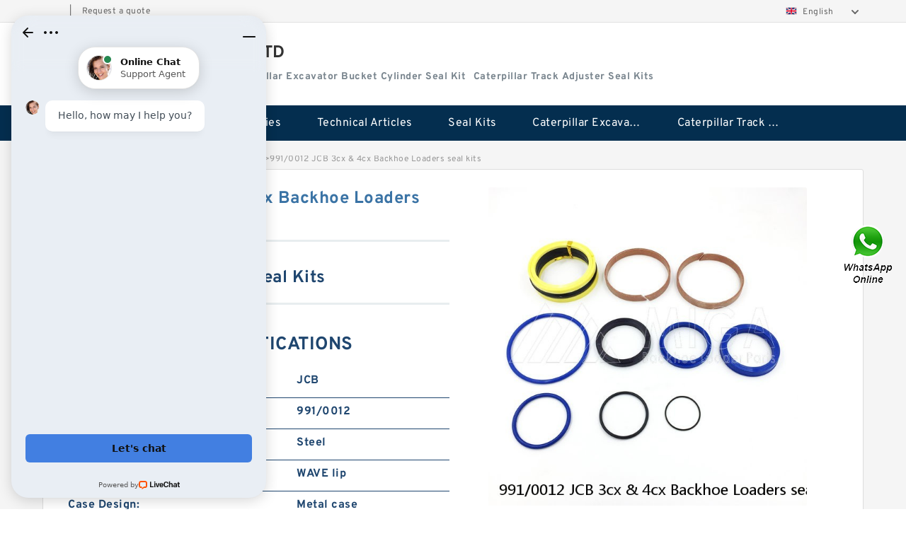

--- FILE ---
content_type: text/html; charset=UTF-8
request_url: https://www.dogpacsb.org/jcb-backhoe-loaders-seal-kits/991-0012-jcb-3cx-4cx-backhoe-loaders-seal-kits.html
body_size: 14547
content:
<!DOCTYPE html PUBLIC "-//W3C//DTD XHTML 1.0 Transitional//EN" "http://www.w3.org/TR/xhtml1/DTD/xhtml1-transitional.dtd">
<html xmlns="http://www.w3.org/1999/xhtml" lang="en">
<head>

<meta http-equiv="Content-Type" content="text/html; charset=utf-8" />
<meta name="viewport" content="width=device-width, initial-scale=1.0, user-scalable=no, minimum-scale=1.0, maximum-scale=1.0"/>
<title>991/0012 JCB 3cx & 4cx Backhoe Loaders seal kits - Seal Kits LTD</title>
<link rel="canonical" href="https://www.dogpacsb.org/jcb-backhoe-loaders-seal-kits/991-0012-jcb-3cx-4cx-backhoe-loaders-seal-kits.html" />
<link rel="alternate" media="only screen and (max-width:640)" href="https://m.dogpacsb.org/jcb-backhoe-loaders-seal-kits/991-0012-jcb-3cx-4cx-backhoe-loaders-seal-kits.html">
<link type="text/css" rel="stylesheet" href="/media/sets/m1-jixie1/common.css?v=2022052402" />
<link type="text/css" rel="stylesheet" href="/media/sets/m1-jixie1/msma.css?v=2022052402" /><link type="text/css" rel="stylesheet" href="/media/sets/m1-jixie1/shop.css?v=2022072601" />
<link type="text/css" rel="stylesheet" href="/media/sets/m1-jixie1/bootstrap.min.css" /><script type="application/ld+json">
[{"@context":"http:\/\/schema.org","@type":"Product","name":"991\/0012 JCB 3cx & 4cx Backhoe Loaders seal kits","description":"Manufacturer Name:SKF; Product Group:B00308; Category:Ball s; Weight \/ Kilogram:0.204; ","image":"https:\/\/www.dogpacsb.org\/uploaded_images\/c66986-991-0012-jcb-3cx-4cx-backhoe-loaders-seal-kits.jpg","brand":{"@type":"Brand","name":"JCB","logo":"https:\/\/www.dogpacsb.org\/uploaded_images\/67490.jpg"},"sku":"991\/0012","mpn":"637374","review":{"@type":"Review","reviewRating":{"@type":"Rating","ratingValue":"4.9","bestRating":"5"},"author":{"@type":"Person","name":"Jason"}},"aggregateRating":{"@type":"AggregateRating","ratingValue":"4.9","reviewCount":"5"},"offers":{"@type":"AggregateOffer","offerCount":"2","lowPrice":"99.99","highPrice":"199.99","priceCurrency":"USD"}}]
</script>
<link type="text/css" rel="stylesheet" href="/media/sets/trade/online-chat.min.css" />
</head>
<body>

<div class="lang-select">
<div class="container">
    <div class="lang-inner fl-clr">
        <ul>
            <li><span></span>|</li>
            <li><a href="/contactnow.html" rel="nofollow">Request a quote</a></li>
        </ul>
        <div class="select-flag" data-role="selectParent">
            <div class="select-box fl-clr" data-role="ShowParent">
                <span class="selectTxt" data-role="SearchShow"><img src="/media/langflags/en.png" width="16" height="11" />English</span>
                <i></i>
            </div>
            <div class="selectMenu" style="display:none;" data-role="ListType">
                <a href="https://www.dogpacsb.org/"><img src="/media/langflags/en.png" width="16" height="11" />English</a>            </div>
        </div>    </div>
</div>
</div>
<!--lang-select-->
<div class="header">
    <div class="head container">
        <div class="logo">
        <div class="col-xs-3 col-sm-2">
            <a href="/" class="shop-logo" title="Seal Kits LTD"><img src="https://www.dogpacsb.org/uploaded_images/67490.jpg" alt="Seal Kits LTD" /></a>
            </div>
            <div class="logo-right col-xs-9 col-sm-10">
                <span class="company-name">
                                <h1>Seal Kits LTD</h1>
                                </span>
                <span class="company-intro">
                                                                                <strong>Seal Kits</strong> &nbsp;
                                        <strong>Caterpillar Excavator Bucket Cylinder Seal Kit</strong> &nbsp;
                                        <strong>Caterpillar Track Adjuster Seal Kits</strong> &nbsp;
                                                        </span>
            </div>
        </div>
    </div>
    <!--head-->
</div>
<!--header--><div class="content">
<div class="nav">
       
            <ul>
                <li><a href="/">Home</a></li>
                <li><a href="/products.html">Stock Categories<!--<i></i>--></a>
                    <ul class="nav-list">
                                                <li><a href="https://www.dogpacsb.org/seal-kits/">Seal Kits</a></li>
                                                                                                <li><a href="https://www.dogpacsb.org/caterpillar-excavator-bucket-cylinder-seal-kit/">Caterpillar Excavator Bucket Cylinder Seal Kit</a></li>
                                                                                                <li><a href="https://www.dogpacsb.org/caterpillar-track-adjuster-seal-kits/">Caterpillar Track Adjuster Seal Kits</a></li>
                                                                                                <li><a href="https://www.dogpacsb.org/jcb-backhoe-loaders-seal-kits/">JCB Backhoe Loaders Seal Kits</a></li>
                                                                                                <li><a href="https://www.dogpacsb.org/john-deere-backhoe-loader-seal-kits/">John Deere Backhoe Loader Seal Kits</a></li>
                                                                                                <li><a href="https://www.dogpacsb.org/komatsu-excavator-seal-kits/">Komatsu Excavator Seal Kits</a></li>
                                                                                                <li><a href="https://www.dogpacsb.org/komatsu-seal-kit/">Komatsu Seal Kit</a></li>
                                                                                                <li><a href="https://www.dogpacsb.org/nok-seal-kits/">NOK Seal Kits</a></li>
                                                                    </ul>
                </li>
                                    <li><a href="/news/">Technical  Articles</a></li>
                                                                                                <li><a href="https://www.dogpacsb.org/seal-kits/">Seal Kits</a></li>
                                                                                                                        <li><a href="https://www.dogpacsb.org/caterpillar-excavator-bucket-cylinder-seal-kit/">Caterpillar Excavator Bucket Cylinder Seal Kit</a></li>
                                                                                                                        <li><a href="https://www.dogpacsb.org/caterpillar-track-adjuster-seal-kits/">Caterpillar Track Adjuster Seal Kits</a></li>
                                                                                                                                                                        </ul>
        <div class="dianji"><img src="/media/sets/m1-jixie1/t5.png"></div>
        <div class="there">
        	<div class="gbi">✖</div>
            <div class="thger">
                <p><a href="/">Home</p>
                <p><a href="/products.html">Stock Categories</a></p>
                                    <p><a href="/news/">Technical  Articles</a></p>
                                                                                                <p><a href="https://www.dogpacsb.org/seal-kits/">Seal Kits</a></p>
                                                                                                                        <p><a href="https://www.dogpacsb.org/caterpillar-excavator-bucket-cylinder-seal-kit/">Caterpillar Excavator Bucket Cylinder Seal Kit</a></p>
                                                                                                                        <p><a href="https://www.dogpacsb.org/caterpillar-track-adjuster-seal-kits/">Caterpillar Track Adjuster Seal Kits</a></p>
                                                                                                                                                                        </div>
        </div>
     </div>
    <!--nav--><div class="container">
        <div class="crumb">
                        <p><a href="/">Home</a>&gt;<a href="/products.html">Products</a>&gt;<a href="https://www.dogpacsb.org/jcb-backhoe-loaders-seal-kits/">JCB Backhoe Loaders Seal Kits</a>&gt;<span>991/0012 JCB 3cx & 4cx Backhoe Loaders seal kits</span></p>
                
        </div>
        <!--crumb-->
        <div class="produce-show fl-clr">
            <div class="img-show col-xs-12 col-sm-12 col-md-6">
                <div class="tabContent">
                    <div class="big-img">
                        <ul>
                        <li>
                            <a href="https://www.dogpacsb.org/pic-637374.html" title="991/0012 JCB 3cx &amp; 4cx Backhoe Loaders seal kits image" target="_blank">
                                <img src="https://www.dogpacsb.org/uploaded_images/c66986-991-0012-jcb-3cx-4cx-backhoe-loaders-seal-kits.jpg" alt="991/0012 JCB 3cx &amp; 4cx Backhoe Loaders seal kits" />
                            </a>
                        </li>
                        </ul>
                    </div>
                    <div class="small-img">
                        <div class="scroll">
                                <ul>
                                <li class="current"><img src="https://www.dogpacsb.org/uploaded_images/m66986-991-0012-jcb-3cx-4cx-backhoe-loaders-seal-kits.jpg" alt="991/0012 JCB 3cx &amp; 4cx Backhoe Loaders seal kits" /></li>
                                </ul>
                        </div>
                        <div class="prev-next">
                        <a href="javascript:void(0);" class="prev"></a>
                        <a href="javascript:void(0);" class="next"></a>
                        </div>
                    </div>
                </div>
                <div class="ret_print">
                                        <h2>JCB 991/0012 MODELS</h2>
                                        <p class="ret_ms">Need a CAD or 3D Model?</p>
                                                            <div class="contact-btn fl-clr"><a href="/contactnow.html" rel="nofollow">Contact Now</a><a href="https://api.whatsapp.com/send?phone=+8617662977778&text=991/0012 JCB 3cx & 4cx Backhoe Loaders seal kits From https://www.dogpacsb.org/jcb-backhoe-loaders-seal-kits/991-0012-jcb-3cx-4cx-backhoe-loaders-seal-kits.html" class="chat-btn" rel="nofollow">WhatsApp</a><a href="https://api.whatsapp.com/send?phone=+8617662977778&text=Be Our Agent" class="chat-btn" rel="nofollow">Be Our Agent</a></div>
                </div>
            </div>
            <div class="simple-intro col-xs-12 col-sm-12 col-md-6">
                <div class="title"><h1>991/0012 JCB 3cx & 4cx Backhoe Loaders seal kits</h1></div>
                <div class="product-category"><span>category</span><p>JCB Backhoe Loaders Seal Kits</p></div>
        		<div class="specificati">
                                        <h2>JCB 991/0012 SPECIFICATIONS</h2>
                                    </div>
                <ul>
                    <!-- Product Details -->
                                                            <li class="specifications-list"><label>Brand Name:</label><span>JCB</span></li>                                            <li class="specifications-list"><label>Model Number:</label><h2>991/0012</h2></li>
                    
                                                                                                                                          <li class="specifications-list"><label>Casing:</label><span>Steel</span></li>
                                                                                                                             <li class="specifications-list"><label>Lip Type:</label><span>WAVE lip</span></li>
                                                                                                                             <li class="specifications-list"><label>Case Design:</label><span>Metal case</span></li>
                                                                                                                             <li class="specifications-list"><label>Design Type:</label><span>CRW1</span></li>
                                                                                                                             <li class="specifications-list"><label>Lip Material:</label><span>Nitrile Rubber (NBR)</span></li>
                                                                                                                             <li class="specifications-list"><label>Lubricant Type:</label><span>Oil or Grease</span></li>
                                                                                                                             <li class="specifications-list"><label>Compatible V-Rings:</label><span>22311;400600;400601;400604;400605</span></li>
                                                                                                                             <li class="specifications-list"><label>Installation Method:</label><span>Housing press fit</span></li>
                                                                                                                                                                                                                             </ul>
            
            </div>
        </div>
        <div class="opacity-layer" id="opacity-layer"></div>
<div class="chat-layer">
    <div class="top">
        <input type="hidden" id="product_id" value="637374">
        <input type="hidden" id="chat_title" value="Inquiry About 991/0012 JCB 3cx & 4cx Backhoe Loaders seal kits">
        <span class="company-name">Seal Kits LTD</span>
        <p><em><i class="user"></i>Seal Kits LTD</em><em><i class="address"></i>China</em></p>
        <a href="javascript:void(0);" class="close"></a>
    </div>
    <div class="msg-box" id="msg-box">
        <ul class="online-msg">
            <li class="left-msg"> <img src="/media/sets/trade/man.png" class="portrait"> <span><em
                        class="contactName">Seal Kits LTD</em><i class="startTime">2020-07-10 09:46:19</i></span>
                <div class="txt-box"> Welcome to my shop! Glad to serve you! Please send your question! </div>
            </li>
        </ul>
    </div>
    <div class="send-box">
        <ul class="sendInfo fl-clr">
            <li>
                <label>*</label>
                <input type="text" class="txt" placeholder="Email" id="chat-email" validation-group="default">
                <span id="email_info"></span></li>
            <li>
                <label>*</label>
                <input type="text" class="txt" placeholder="Whatsapp" id="whatsapp">
            </li>
        </ul>
        <div class="checkBox">
            <label>Interested In:</label>
            <span>
                <input type="checkbox" class="check" value="1">
                Price</span> <span>
                <input type="checkbox" class="check" value="2">
                Inspection Certificate</span> <span>
                <input type="checkbox" class="check" value="3">
                Product Specifications</span> <span>
                <input type="checkbox" class="check" value="4">
                Company Profile</span> </div>
        <div class="send-area">
            <div class="leftarea">
                <textarea class="area" id="sendContent"
                    placeholder="Please enter the products and specific requirements you need to purchase."></textarea>
            </div>
            <a href="javascript:void(0)" class="send-btn default"></a>
        </div>
    </div>
</div>
        <!--produce-show-->
        <div class="product-detail">
            <div class="title"><h2>                                                                                                                                                                                                    991/0012 JCB 3cx & 4cx Backhoe Loaders seal kits Details
                        </h2></div>
            <ul>
                                                                                                                                                                                                    <li class="specifications-list"><label>Compatible Wear Sleeves:</label><span>99231</span></li>
                                        <li class="specifications-list"><label>Construction Description:</label><span>Oil seal, SKF WAVE lip</span></li>
                        </ul>
        </div>

        
        <!--product-detail-->
        <div class="product-description">
            <div class="title"><!--<i></i>--><h2>JCB 991/0012                                                                                                                                             991/0012 JCB 3cx & 4cx Backhoe Loaders seal kits Technology</h2>
            </div>
            <!--start_insert_rand_products--><table border="1"><tr><td align="left">Weight / Kilogram</td><td align="left">0.114</td></tr><tr><td align="left">Category</td><td align="left">Oil Seals</td></tr><tr><td align="left">Manufacturer Name</td><td align="left">SKF</td></tr><tr><td align="left">Product Group</td><td align="left">S02250</td></tr></table><p>&nbsp;</p><!--start_insert_content_models--><table border="1" width="100%"><tr><td style="min-width: 100px;"><a href="/jcb-backhoe-loaders-seal-kits/991-00101-jcb-3cx-4cx-backhoe-loaders-seal-kits.html" title="991/00101 JCB 3cx & 4cx Backhoe Loaders seal kits">991/00101 JCB 3cx & 4cx Backhoe Loaders seal kits</a></td><td>UNSPSC:31411705; Harmonized Tariff Code:4016.93.50.20; Inch - Metric:Inch; Lip Material:Nitrile; Weight / Kilogram:1.902; Weight / LBS:3.958; Type of Seal:Oil Seal; Lip Retainer:Stainless Steel Gart; Housing Bore:10.5 Inch / 266.7 Mi; Nominal Width:0.906 Inch / 23.012; Shaft Diameter:8.5 Inch / 215.</td></tr><tr><td style="min-width: 100px;"><a href="/jcb-backhoe-loaders-seal-kits/991-00018-jcb-3cx-4cx-backhoe-loaders-seal-kits.html" title="991/00018 JCB 3cx & 4cx Backhoe Loaders seal kits">991/00018 JCB 3cx & 4cx Backhoe Loaders seal kits</a></td><td>Category:Oil Seals; Shaft Diameter:11.024 Inch / 280 Mi; Solid or Split Seal:Solid; Long Description:280MM Shaft Dia; 320; Harmonized Tariff Code:4016.93.50.20; Manufacturer Name:SKF; Keyword String:Lip; Weight / LBS:4.512; UNSPSC:31411705; Inch - Metric:Metric; Lip Material:Nitrile; Nominal Width:0</td></tr><tr><td style="min-width: 100px;"><a href="/jcb-backhoe-loaders-seal-kits/991-00014-jcb-3cx-4cx-backhoe-loaders-seal-kits.html" title="991/00014 JCB 3cx & 4cx Backhoe Loaders seal kits">991/00014 JCB 3cx & 4cx Backhoe Loaders seal kits</a></td><td>Housing Bore:51.625 Inch / 1311.2; Weight / Kilogram:2.467; Noun:Seal; Lip Retainer:None; Harmonized Tariff Code:4016.93.50.20; Manufacturer Item Number:525953; Inch - Metric:Inch; Case Construction:Steel and Rubber; Nominal Width:1.25 Inch / 31.75 Mi; Long Description:50-5/8 Shaft Dia; Weight / LBS</td></tr><tr><td style="min-width: 100px;"><a href="/jcb-backhoe-loaders-seal-kits/991-00015-jcb-3cx-4cx-backhoe-loaders-seal-kits.html" title="991/00015 JCB 3cx & 4cx Backhoe Loaders seal kits">991/00015 JCB 3cx & 4cx Backhoe Loaders seal kits</a></td><td>Solid or Split Seal:Split; Generic Design Code:C_R_HS8; Shaft Diameter:25.5 Inch / 647.7 Mi; Lip Retainer:Stainless Steel Gart; Category:Oil Seals; Weight / Kilogram:2.15; Spring Loaded:Yes; Weight / LBS:4.733; Inch - Metric:Inch; Other Features:Large / 1 Butt Joint; Seal Design Code:HS8; Type of Se</td></tr><tr><td style="min-width: 100px;"><a href="/jcb-backhoe-loaders-seal-kits/991-00134-jcb-3cx-4cx-backhoe-loaders-seal-kits.html" title="991/00134 JCB 3cx & 4cx Backhoe Loaders seal kits">991/00134 JCB 3cx & 4cx Backhoe Loaders seal kits</a></td><td>Case Construction:Steel; Inch - Metric:Metric; Shaft Diameter:13.386 Inch / 340 Mi; Weight / LBS:5.409; Noun:Seal; Generic Design Code:C_R_HDS1; Lip Retainer:Stainless Steel Gart; Type of Seal:Oil Seal; Harmonized Tariff Code:4016.93.50.20; Seal Design Code:HDS1; Long Description:340MM Shaft Dia; 38</td></tr><tr><td style="min-width: 100px;"><a href="/jcb-backhoe-loaders-seal-kits/991-00012-jcb-3cx-4cx-backhoe-loaders-seal-kits.html" title="991/00012 JCB 3cx & 4cx Backhoe Loaders seal kits">991/00012 JCB 3cx & 4cx Backhoe Loaders seal kits</a></td><td>UNSPSC:31411705; Long Description:2-15/16 Shaft Dia; Manufacturer Item Number:29273; Shaft Diameter:2.938 Inch / 74.625; Weight / LBS:0.321; Case Construction:Steel; Keyword String:Lip; Actual Width:0.438 Inch / 11.125; Lip Material:Polyacrylate; Noun:Seal; Weight / Kilogram:0.146; Harmonized Tariff</td></tr><tr><td style="min-width: 100px;"><a href="/jcb-backhoe-loaders-seal-kits/991-00016-jcb-3cx-4cx-backhoe-loaders-seal-kits.html" title="991/00016 JCB 3cx & 4cx Backhoe Loaders seal kits">991/00016 JCB 3cx & 4cx Backhoe Loaders seal kits</a></td><td>Weight / LBS:7.955; Spring Loaded:No; Solid or Split Seal:Solid; Nominal Width:1.25 Inch / 31.75 Mi; Actual Width:1.25 Inch / 31.75 Mi; Harmonized Tariff Code:4016.93.50.20; Lip Material:Nitrile; Shaft Diameter:75.75 Inch / 1924.05; Category:Oil Seals; Housing Bore:76.75 Inch / 1949.45; Weight / Kil</td></tr><tr><td style="min-width: 100px;"><a href="/jcb-backhoe-loaders-seal-kits/991-00013-jcb-3cx-4cx-backhoe-loaders-seal-kits.html" title="991/00013 JCB 3cx & 4cx Backhoe Loaders seal kits">991/00013 JCB 3cx & 4cx Backhoe Loaders seal kits</a></td><td>Inch - Metric:Inch; Manufacturer Name:SKF; Type of Seal:Oil Seal; Shaft Diameter:5.25 Inch / 133.35 M; Case Construction:Steel; Nominal Width:0.5 Inch / 12.7 Mill; Harmonized Tariff Code:4016.93.50.20; Solid or Split Seal:Solid; Category:Oil Seals; Actual Width:0.5 Inch / 12.7 Mill; Noun:Seal; Housi</td></tr></table><p>&nbsp;</p><!--end_insert_content_models--><!--start_insert_video--><p>&nbsp;</p><div class="videoEmbed" style="text-align: center;"><iframe allowfullscreen="" frameborder="0" height="349" mozallowfullscreen="" src="https://www.youtube.com/embed/JLKmm1kew2Y" webkitallowfullscreen="" width="560"></iframe></div><div style="text-align: center;"><h2>991/0012 JCB 3cx & 4cx Backhoe Loaders seal kits Video</h2><p>&nbsp;</p></div><!--end_insert_video--><!--start_insert_google_data--><div class="product-row"><div class="news-item">
<div class="date"></div>
<div class="news-title"><h3>991-00135 Aftermarket Boom Cylinder Seal Kit for JCB ...</h3></div>
<div class="news-summary clear">991-00123 Backhoe Loader Lift Cylinder Seal Kit Made for JCB 3D 214 1400B 1550B 1700B +: Amazon.com: Industrial & Scientific.Brand Name: Reliable Aftermarket Parts Our N...Number of Items: 1$33.99 · ‎In stock</div>
<div class="clear"></div></div><div class="news-item">
<div class="date"></div>
<div class="news-title"><h3>Jcb Backhoe Loader Seal Kit</h3></div>
<div class="news-summary clear">Jcb Backhoe Loader Seal Kit Manufacturers, Factory, Suppliers From China, With a rapid advancement and our buyers come from Europe, United States, ...</div>
<div class="clear"></div></div><div class="news-item">
<div class="date"></div>
<div class="news-title"><h3>JCB 3CX Backhoe Seal Kits | HW Part Store</h3></div>
<div class="news-summary clear">Products 1 - 28 of 28 — Quality Aftermarket Replacement Seal Kits to repair all cylinders on the JCB 3 CX Backhoe Loader Tractor Full List of JCB Backhoes.</div>
<div class="clear"></div></div><div class="news-item">
<div class="date"></div>
<div class="news-title"><h3>Seal Kits for JCB for sale | eBay</h3></div>
<div class="news-summary clear">991/00122 Cylinder Seal Kit for JCB Backhoe Loader 40mm Rod X 70mm CYL. $25.55 New. 991/00130 Cylinder Seal Kit for JCB Backhoe Loader 60mm Rod X 100mm CYL.</div>
<div class="clear"></div></div><div class="news-item">
<div class="date"></div>
<div class="news-title"><h3>Seal Kit for JCB 1400B Loader Bucket Hydraulic Cylinder</h3></div>
<div class="news-summary clear">Seal Kit for JCB 1400, 1400B Front Loader Bucket Tilt cylinder (JCB calls it the shovel) 40mm Rod x 70mm Bore ID. If you have any questions please call ...</div>
<div class="clear"></div></div></div><!--end_insert_google_data-->
        </div>
		<!--<div class="product-inter">
        <div class="title">
            <h2>JCB 991/0012 INTERCHANGE</h2>
        </div>
        <div class="interchangeable-products">
        	<p>JCB Backhoe Loaders Seal Kits Part series 991/0012 is a potential replacement for these common bearing part numbers:</p>
            <ul>
            	<li class="col-xs-12 col-sm-6 col-md-6"><p><label>NSK</label><span>991/0012</span></p></li>
                <li class="col-xs-12 col-sm-6 col-md-6"><p><label>SKF</label><span>991/0012</span></p></li>
                <li class="col-xs-12 col-sm-6 col-md-6"><p><label>NTN</label><span>991/0012</span></p></li>
                <li class="col-xs-12 col-sm-6 col-md-6"><p><label>FAG</label><span>991/0012</span></p></li>
                <li class="col-xs-12 col-sm-6 col-md-6"><p><label>TIMKEN</label><span>991/0012</span></p></li>
                <li class="col-xs-12 col-sm-6 col-md-6"><p><label>KOYO</label><span>991/0012</span></p></li>
                <li class="col-xs-12 col-sm-6 col-md-6"><p><label>NACHI</label><span>991/0012</span></p></li>
                <li class="col-xs-12 col-sm-6 col-md-6"><p><label>DODGE</label><span>991/0012</span></p></li>
            </ul>
        </div>	
    </div>-->
        <!-- BEGIN COMMENT LIST -->
        <!-- END COMMENT LIST -->
        <!-- BEGIN PAGER -->
        <div class="main-content fl-clr">
            <div class="right-content" style="width: 980px; margin-left: 0;/* FIXME: */">
            </div>
        </div>
        <!-- END PAGER -->
        <!--product-description-->

        <div class="contact-us">
            <div class="title"><h3>Contact Us</h3></div>
            <div class="contact-info fl-clr">
                <div class="left-list col-xs-12 col-sm-12 col-md-4">
                    <img src="https://www.dogpacsb.org/uploaded_images/67490.jpg" alt="" />
                    <dl>
                        <dt>Seal Kits LTD</dt>
                    </dl>
                </div>
                <div class="right-list col-xs-12 col-sm-12 col-md-8">
                    <form action="/contactsave.html" id="form-inquiry" method="POST">
                    <ul class="fl-clr">
                        <li><label><i>*</i>Email</label><input type="text" class="txt1" id="email" name="email" value="" placeholder="Please Enter your Email Address" /></li>
                        <li><label><i></i>To</label>Seal Kits LTD</li>
                        <li><label><i>*</i>Subject</label><input type="text" class="txt1 txt-val" id="subject" name="subject" value="Inquiry About 991/0012 JCB 3cx & 4cx Backhoe Loaders seal kits" /></li>
                        <li class="fl-clr"><label><i></i>Quick question</label><div class="select fl-clr">
                            <ul class="fl-clr">
                                <li class="select">
                                    <a class="select-box" id="slt2" onclick="boxOut(2)">
                                        <span class="selectTxt" id="selectTxt2">Quick question</span>
                                        <i class="select-btn"><a href="javascript:void(0)" class="search-btn"></a></i>
                                    </a>
                                    <span class="selectMenu" id="selectMenu2" style="display:none;">
                                       <a href="javascript:void(0)" onclick="getvalue('Quick question','2')">Quick question</a>
                                       <a href="javascript:void(0)" onclick="getvalue('I&#039;m very interested in your products; could you send me some detail reference information?','2')">I'm very interested in your products; could you send me some detail reference information?</a>
                                       <a href="javascript:void(0)" onclick="getvalue('Please send me detail product specification, thank you!','2')">Please send me detail product specification, thank you!</a>
                                       <a href="javascript:void(0)" onclick="getvalue('May I be an agency of your products,and what&#039;s yourterms?','2')">May I be an agency of your products,and what's yourterms?</a>
                                       <a href="javascript:void(0)" onclick="getvalue('We intend to purchase this product, would you please send me the quotation and minimum order quantity?','2')">We intend to purchase this product, would you please send me the quotation and minimum order quantity?</a>
                                    </span>
                                </li>
                            </ul>
                        </div>
                        <div class="tips">&nbsp;<em>This feature is Quick question function, select the corresponding question types, automatically enter the corresponding problem, remove your trouble of typing<i></i></em></div></li>
                        <li class="area-li"><label><i>*</i>Message</label>
                        <textarea class="area" id="area" name="message" placeholder="For the best results, we recommend including the following details:
-Self introduction
-Required specifications
-Inquire about price/MOQ"></textarea></li>
                    </ul>
                    <div class="send-btn"><a href="">Send Now</a></div>
                    </form>
                </div>
            </div>
        </div><div class="recom-product">
            <div class="title">
                <h3>JCB Backhoe Loaders Seal Kits CATEGORIES</h3>
            </div>
            <ul class="fl-clr">
                <li class="col-xs-12 col-sm-6 col-md-6"><em></em>
                    <a href="https://www.dogpacsb.org/seal-kits/" rel="nofollow"><strong>Seal Kits</strong></a>
                </li>
                <li class="col-xs-12 col-sm-6 col-md-6"><em></em>
                    <a href="https://www.dogpacsb.org/caterpillar-excavator-bucket-cylinder-seal-kit/" rel="nofollow"><strong>Caterpillar Excavator Bucket Cylinder Seal Kit</strong></a>
                </li>
                <li class="col-xs-12 col-sm-6 col-md-6"><em></em>
                    <a href="https://www.dogpacsb.org/caterpillar-track-adjuster-seal-kits/" rel="nofollow"><strong>Caterpillar Track Adjuster Seal Kits</strong></a>
                </li>
                <li class="col-xs-12 col-sm-6 col-md-6"><em></em>
                    <a href="https://www.dogpacsb.org/jcb-backhoe-loaders-seal-kits/" rel="nofollow"><strong>JCB Backhoe Loaders Seal Kits</strong></a>
                </li>
                <li class="col-xs-12 col-sm-6 col-md-6"><em></em>
                    <a href="https://www.dogpacsb.org/john-deere-backhoe-loader-seal-kits/" rel="nofollow"><strong>John Deere Backhoe Loader Seal Kits</strong></a>
                </li>
                <li class="col-xs-12 col-sm-6 col-md-6"><em></em>
                    <a href="https://www.dogpacsb.org/komatsu-excavator-seal-kits/" rel="nofollow"><strong>Komatsu Excavator Seal Kits</strong></a>
                </li>
                <li class="col-xs-12 col-sm-6 col-md-6"><em></em>
                    <a href="https://www.dogpacsb.org/komatsu-seal-kit/" rel="nofollow"><strong>Komatsu Seal Kit</strong></a>
                </li>
                <li class="col-xs-12 col-sm-6 col-md-6"><em></em>
                    <a href="https://www.dogpacsb.org/nok-seal-kits/" rel="nofollow"><strong>NOK Seal Kits</strong></a>
                </li>
            </ul>
            <div class="slide-more">
                <a href="javascript:void(0);">MORE</a><i></i>
            </div>
        </div>
        <!--product categories-->
        <div class="new-products">
            <div class="title">
                        <h3>Customers Who Viewed JCB 991/0012 Also Viewed</h3>
                        </div>
            <div class="tab-content">
                <div class="tabs-list" id="tabs-list">
                    <ul class="fl-clr">
                        <li><a href="https://www.dogpacsb.org/jcb-backhoe-loaders-seal-kits/991-00012-jcb-3cx-4cx-backhoe-loaders-seal-kits.html" title="991/00012 JCB 3cx &amp; 4cx Backhoe Loaders seal kits"><img src="https://www.dogpacsb.org/uploaded_images/c67022-991-00012-jcb-3cx-4cx-backhoe-loaders-seal-kits.jpg" alt="" /><i>991/00012 JCB 3cx & 4cx Backhoe Loaders seal kits</i></a></li>
                        <li><a href="https://www.dogpacsb.org/jcb-backhoe-loaders-seal-kits/991-00101-jcb-3cx-4cx-backhoe-loaders-seal-kits.html" title="991/00101 JCB 3cx &amp; 4cx Backhoe Loaders seal kits"><img src="https://www.dogpacsb.org/uploaded_images/c67021-991-00101-jcb-3cx-4cx-backhoe-loaders-seal-kits.jpg" alt="" /><i>991/00101 JCB 3cx & 4cx Backhoe Loaders seal kits</i></a></li>
                        <li><a href="https://www.dogpacsb.org/jcb-backhoe-loaders-seal-kits/991-00134-jcb-3cx-4cx-backhoe-loaders-seal-kits.html" title="991/00134 JCB 3cx &amp; 4cx Backhoe Loaders seal kits"><img src="https://www.dogpacsb.org/uploaded_images/c67020-991-00134-jcb-3cx-4cx-backhoe-loaders-seal-kits.jpg" alt="" /><i>991/00134 JCB 3cx & 4cx Backhoe Loaders seal kits</i></a></li>
                        <li><a href="https://www.dogpacsb.org/jcb-backhoe-loaders-seal-kits/991-00013-jcb-3cx-4cx-backhoe-loaders-seal-kits.html" title="991/00013 JCB 3cx &amp; 4cx Backhoe Loaders seal kits"><img src="https://www.dogpacsb.org/uploaded_images/c67019-991-00013-jcb-3cx-4cx-backhoe-loaders-seal-kits.jpg" alt="" /><i>991/00013 JCB 3cx & 4cx Backhoe Loaders seal kits</i></a></li>
                        <li><a href="https://www.dogpacsb.org/jcb-backhoe-loaders-seal-kits/991-00014-jcb-3cx-4cx-backhoe-loaders-seal-kits.html" title="991/00014 JCB 3cx &amp; 4cx Backhoe Loaders seal kits"><img src="https://www.dogpacsb.org/uploaded_images/c67018-991-00014-jcb-3cx-4cx-backhoe-loaders-seal-kits.jpg" alt="" /><i>991/00014 JCB 3cx & 4cx Backhoe Loaders seal kits</i></a></li>
                    </ul>
                </div>
            </div>
        </div>
        <!--new-products-->
    </div>
    <!--container-->
</div>
<!--content-->
<div style="clear:both; height:60px; width:100%;background-color:#f5f5f5;">&nbsp;</div>

<div class="footer">
<div class="container">
    <div class="foot">
        <ul class="col-xs-12 col-sm-12 col-md-6">
            <li><a href="/aboutus.html" rel="nofollow">About Us</a>|</li>
            <li><a href="/contactus.html" rel="nofollow">Contact Us</a>|</li>
            <li><a href="/directory.html">Site Map</a></li>
            <li><a href="/sitemap/product.xml">Sitemaps</a></li>
        </ul>
<p class="col-xs-12 col-sm-12 col-md-6">Seal Kits LTD. Copyright © 2017 - 2025 All Rights Reserved.</p>
    </div>
</div>
</div>   <div class="nav nav-fixed">
        <div class="navwidth">
            <ul>
                <li><a href="/">Home</a></li>
                <li><a href="/products.html">Stock Categories<!--<i></i>--></a>
                    <ul class="nav-list" style="width:228px;">
                                                <li><a href="https://www.dogpacsb.org/seal-kits/">Seal Kits</a></li>
                                                                                                <li><a href="https://www.dogpacsb.org/caterpillar-excavator-bucket-cylinder-seal-kit/">Caterpillar Excavator Bucket Cylinder Seal Kit</a></li>
                                                                                                <li><a href="https://www.dogpacsb.org/caterpillar-track-adjuster-seal-kits/">Caterpillar Track Adjuster Seal Kits</a></li>
                                                                                                <li><a href="https://www.dogpacsb.org/jcb-backhoe-loaders-seal-kits/">JCB Backhoe Loaders Seal Kits</a></li>
                                                                                                <li><a href="https://www.dogpacsb.org/john-deere-backhoe-loader-seal-kits/">John Deere Backhoe Loader Seal Kits</a></li>
                                                                                                <li><a href="https://www.dogpacsb.org/komatsu-excavator-seal-kits/">Komatsu Excavator Seal Kits</a></li>
                                                                                                <li><a href="https://www.dogpacsb.org/komatsu-seal-kit/">Komatsu Seal Kit</a></li>
                                                                                                <li><a href="https://www.dogpacsb.org/nok-seal-kits/">NOK Seal Kits</a></li>
                                                                    </ul>
                </li>
                                    <li><a href="/news/">Technical  Articles</a></li>
                                                                                                <li><a href="https://www.dogpacsb.org/seal-kits/">Seal Kits</a></li>
                                                                                                                        <li><a href="https://www.dogpacsb.org/caterpillar-excavator-bucket-cylinder-seal-kit/">Caterpillar Excavator Bucket Cylinder Seal Kit</a></li>
                                                                                                                        <li><a href="https://www.dogpacsb.org/caterpillar-track-adjuster-seal-kits/">Caterpillar Track Adjuster Seal Kits</a></li>
                                                                                                                                                                        </ul>
            <div class="dianji"><img src="/media/sets/m1-jixie1/t5.png"></div>
        <div class="there">
        	<div class="gbi">✖</div>
            <div class="thger">
                <p><a href="/">Home</p>
                <p><a href="/products.html">Stock Categories</a></p>
                                    <p><a href="/news/">Technical  Articles</a></p>
                                                                                                <p><a href="https://www.dogpacsb.org/seal-kits/">Seal Kits</a></p>
                                                                                                                        <p><a href="https://www.dogpacsb.org/caterpillar-excavator-bucket-cylinder-seal-kit/">Caterpillar Excavator Bucket Cylinder Seal Kit</a></p>
                                                                                                                        <p><a href="https://www.dogpacsb.org/caterpillar-track-adjuster-seal-kits/">Caterpillar Track Adjuster Seal Kits</a></p>
                                                                                                                                                                        </div>
        </div>
        </div>
     </div>
<div class="container"><script charset="utf-8" language="javascript" type="text/javascript" src="/media/sets/m1-jixie1/jquery.min.js"></script>
<script charset="utf-8" language="javascript" type="text/javascript" src="/media/sets/m1-jixie1/qazy.js"></script>
<script charset="utf-8" language="javascript" type="text/javascript" src="/media/sets/m1-jixie1/jquery.cookie.min.js"></script>
<script charset="utf-8" language="javascript" type="text/javascript" src="/media/sets/m1-jixie1/jquery.base64.min.js"></script>
<script>
	$(function(){
		$(".dianji").click(function(){
			if($(".there").is(":hidden")){
				$(".there").show();
			}else{
				$(".there").hide();
			}
		})	
		$(".gbi").click(function(){
			$(".there").hide();
		})	
	})
</script>
<script charset="utf-8" language="javascript" type="text/javascript" src="/media/sets/m1-jixie1/product.js?t=201707191624"></script>
<!-- Start of LiveChat (www.livechat.com) code -->
<script>
window.__lc = window.__lc || {};
window.__lc.license = 11450548;
;(function(n,t,c){function i(n){return e._h?e._h.apply(null,n):e._q.push(n)}var e={_q:[],_h:null,_v:"2.0",on:function(){i(["on",c.call(arguments)])},once:function(){i(["once",c.call(arguments)])},off:function(){i(["off",c.call(arguments)])},get:function(){if(!e._h)throw new Error("[LiveChatWidget] You can't use getters before load.");return i(["get",c.call(arguments)])},call:function(){i(["call",c.call(arguments)])},init:function(){var n=t.createElement("script");n.async=!0,n.type="text/javascript",n.src="https://cdn.livechatinc.com/tracking.js",t.head.appendChild(n)}};!n.__lc.asyncInit&&e.init(),n.LiveChatWidget=n.LiveChatWidget||e}(window,document,[].slice))
</script>
<noscript><a href="https://www.livechat.com/chat-with/11450548/" rel="nofollow">Chat with us</a>, powered by <a href="https://www.livechat.com/?welcome" rel="noopener nofollow" target="_blank">LiveChat</a></noscript>
<!-- End of LiveChat code -->

<div style="position:fixed;z-index:999;cursor:pointer;right: 14px;top: 50%;transform: translateY(-50%);">
            <a href="javascript:window.location='https://api.whatsapp.com/send?phone=+6584259876&text='+document.title+' From '+document.URL" title="Contact Us">
            <div class="footer_webim">
                <img src="[data-uri]
FUlEQVR4Xu1cCZhVxZU+b9+6Xy/QzY4NNCCfIIugY0hURP0wgktwC5+KjsaNmJiQhMlMyKhZvgnB
xIkQ4xIn0SyKe0aNikFwRTQiIkKDLAJCN72/7tdvf3f+v27dx+u2sXnvNej49YX67r11T1Wd89ep
U6dO1WuRvqsPgS8kAoZhnIN0F1IN0qGuNnxYhXRHKpUa8XkAwnY0mYDgb6G9qTm3aaBEFqcAz+F0
OtM519MLBY4KYABqDdIp5NdmO9hkLBWV9mSb7A3tkv2RvdKRCokYhrgdAennHShVRSOlxFMqPof/
YDmAZ+AfANxvt9kH9wIGOVVxRAEDSPcjXYUkdrtdMRaKt8oHLe/Kq3Wr5KPoNtkZ2S4NiQMSS3aY
QAAJgupyuKXEVSLDPCNkuK9avlx+hhzfb7JU+gapelinrnct6E/OSeoCiI8YYBAmgaHjpPAEqyna
IC98/L/y2Md/lh3RGulIt4nH6ZIid1D8Tr+47C6IQVAJmkgqnZRIKiyhRAvuCfEYXhnsHiYz+s2S
ucMvl1ElY026VErVj3TEZMnG94g0kkwmjXQ6LS4XQEgb8vSeR2XZtl/IjvhW8bh8UuoqBVAlgIda
kgYJ7uDErgyVaZoMwwFlS4vNzneHxABec6xZ2uMdUiYDZN7QK+TGcYvE7fRIKpFEYZs4HI556KC/
FqBAPRbtdcASiYQCy+12K626bcO/yeP7H5JSv0/Kff3FYwsICABLls2GFnZlhMON2mkOUmW4gIlD
kraUtMWbpLatQSYWnSC3Hr9EplScLOlkWlJGip20COWW9Ch5ngS9Clg2WLtCH8r1r82X92PvyMji
4eK0u6FFGiQDupRl/E3eAZoyc2AJYBF0m5mhtM60b/qCOvLbx+GdYk845b8m/07OO+ZiSSVTJmhO
10wM0VV5YvKpxXoNsHjc1CyPxy2bmzbIZS/PlUajHramSpKwR4YNGpMRms1+QqeyvpKS9FkY6Ufi
jFGsLhc6oT5WK41trfKLKcvksuqrTdDSKfDh6TXZshF09kYvQLM+gN0Sr8crW5rfl0tXfU0abLVS
XTwCs19cCW4OL1MGKBAysjQmoznmgwmuZc3MPEt6Q2kmNVAkCrek3NFfUj6Rm9+6Sbzilwurvy7J
SFLi8bgBs9DroBVcIYD6CgB72evySGP8gFzy/Fz5Z2SdjCsfKUYKghEmbaOSRtK0XcDKDbfBHH5Z
XZZB5VO6UdPQxqlhC1K30y110XppD0fkyZnPyYmV06Uj0kEta4SD2783lMKqo2DAotEoLJJdXB6X
fO+Vm2T5h8tkQuUoTo7msAJYTrtTmuKN0h5tg2IVSdqWkBKvB05puXILOqOm1FGr4aFF7YQtwKNb
siO0U6o8o+Wl2W+KB/oWS8Q4+ZRhImjpLdAsq5pXfbFYbCGHIsF6ZfdquWvzctisgcK8JHynNOwJ
vYKPQnukVCrl55OWyV9PeVTuOelBqYCT3hQ+AJok7E7n1F1eVxrVBpKiBegdcDcG+QbLxubN8vO3
fywOl0McmFWhhc15CXeIQgVpWLgjbLgcLjGAymmPnyw1kc0yvKhSIIrSEhcYro83i08qZMWMx2RS
5aQMG49uf1Tmv3KpVJcMVh57JzvVw4jsOor5btXRnmiX9g6RlXNWysT+0yQajdA/uwLD88HeAC5v
DYtEIgsNjDuX2yWPbHtY3mxYDz+rRMIp9ryBmUqkNRmRhnCb3Db5JwosA1N+GjMYr3OGzZFq/0hp
irWA1rRHMXxjSuE5gZRE4nN2Yn6nd2gXNSyJlEDbXptXmlOt8tsNd6lh7bArLXugN8BiHXkDlkwl
l1K76DDev+kecXvAX9KmBIetVx5+U0dIppVNl69WnaP4TXESQD6Hlw8Fvj7yStnf2qZsGIeXQZeA
wsNzTyUSio75mFQOPlvDl3R6OBIsdgSBTMPnKHd65dmdz8rWls16cuktuAoATM10mJ3WHVgr79Vt
kWJ7QDFLu0VPPg4hEzC6pw4+WYJYBil7Q4G0hrD87OHnShCRieZYSGkZNSoN1UxCE1PQjiRAMJOZ
x2cCk+AzAct8J1hmZ8RB63Nh1ozXyUu7VovhQD5o29vbn+oN2PLSMDS+WC1m4MU9v/3viDY0isNw
QggKBkH18ABGUuIoV3ya0QU4GTrKkIAWjet/rMwbcYXUhdoBNrRKaYmpKQfvptaw7sxQZDsZOjPf
fMdwR9tOrD0dKZs8seUJ6YBNg5Flu+f2BmB5Oa7QkpsYfuFM+F7DJuUFYKmsZiybw65WiWSeziUF
UYBxOKr1oQken31ur4wMwgVJsKxeXfboi1nRxE86vqw7jXbYosNpl+3hzRKOtsO5rZBY9tq1AOTy
0jAIXEFjWheplZ31OxF6ISJAh+Bw6MH4mutBkf3hfRn2LGeTw8rn98relj2yfMMyKYZPlk5DCwCa
kdCJz90lAKLyee+S0phs8B+dJOJ3OeUjtP1+w1Zxup2d16JHGzC257I5YbBrZUfbDnHCfaCRp9ak
aMeAFD0FFxbJq3e9LrXttSrSQIPO5ISTeaD9gFz993+V3W27pAhGOq6GnKomc+ezlWijVOKo03d2
CMswTz3jrtb3nL0Z2YgY8t7+d5X60zY2NTXNLwArVTQ/DWNJqH99qAGuA8LKDgemdA47KhqGJOwH
1tswvh7Z2LhB1ux+Cb2spncIhQW6zyMPbfqrvFDzovQvDZizHcYlF1IElHdqIY21SnjmqoGTibKD
vJOGtDrPpDHz1ExLpMHD3tbdahamCwR/bMBRB6ylpcVh045mSwRgcfThHzUL8QplsxIqJeFpY9EE
w/Krdb9G5LQVAPqVUPFIXGaNOFuGVg6R1nAUWqFnR+UWmLMlBVYTiHqndukJpcvdNPiaXn+jkrFO
2rSWVJtarlrxtaMOWGlpqWnFaWCVeeVw4ILajLFTAHMmNA1w0A/XY+9bcs/au8XtdakgRXtHu4yp
HCNLpy+VSHNKoskE8qmZejjqIcZqD5msYZhNk1UulUZ0hOtZqn0vXvkPSTDqtSEEnRU9sINBB95V
cFDnu+Bu+EqdsviNxbAnG6Q0WKbC0e2t7XLx+Etk4eSbJdSEcIw9pTSy60X3hdVFEnFoWxKxe5XT
IwQqDERfEe1bFzqytceCPRDkBZiqE8yUB/qJHW6EipYCKW5GcDJwQnArUbSgxycJV0Kue+FaaUk0
STBQrIRPwfDdctZtMn/CfAk1xiQq2OxwwItCeTM5xIn621IRzIxOCUUT0oywTRrOqNuJdtCeo5uk
jDP3RMBauVdHdzgi0um/fGaA0Rb1L6+Uga5BSnAbGExDxbh3gdGl3gmiDf4QbUh5SUDW1q2TRSsX
id1tF7/bL+F4WHw2vyybfad894TvSFtLHNtwHYh+EAyC5ZCWWESGuqpkxZyH5a5Tl8tJ/aZLc1sE
wIXFibpdAFjRElwmPiOpoQheqjH0bVBpdmZZWRnXYQVd+WrY6gRmtWHFQ2R0v9Gw+5yByJQ5FO0E
SicyTcMPsaSsf0Du23i/3P7aUnHDtvmwgxQBIAFbkfzyrKXyx9kPoAOqpLaxFdoGjTMAXsIvS0/7
lcwefZ5cP/VGeWLu4/LAmQ/KuJLjpa6hDaC3K2ANpVHKHigQY+jEoqBPTho0TYwo+ctX1M745lUL
eusOzoqlzjKpKj8GAUF0JmyaCz3LIYId6c4JebRrxfC3ghUe+eHaf5ffb7hX3D439iY9EolH1FbZ
FRMulzXzXpaFU78v/lS5xA645Mdf/pFcMPYCiSFME+uISqWrQi6feJm8dPFq+c0Zv5UhviqJJGN0
GdQqQ4GGzorDe63yHSMDgwMwYyNMTiZ74cpraRQMBp8KtcKlwPWlISfKn2v+BNDsiAyAaQ5AGm/t
enTmESB7/UoDr1l1LUI5Ublx8k3ihH2KQehUNCpDigbLkhlLZP5xV8m25q1yPjQrEY9norexVAwz
AOyiq0hunHoDoiQuufYf3wA4XjWjUsVZPzv0hLKpEnDDz0OMH+vRf/YCXvk5rqbNN2NY54yeI8NL
hkvciJoGGMaYE4Gd924Sh0y5txj2r1gWvPItWbTm+xh8EfF6vcrOMKyciCfkuIpxcv7Y87BepbAc
UpgM0CFWUq4MrhbsUSICroacHTR2aHmEbgo2jS6cMFeFqg10oGHYZnymgIHxGdEYNKJ4mJw9cqa0
xhJKKBuEskMCMt5dcuAbJ4F+nmIZXF4qSzYulQv+doGs3feG2vxFZBQ2yQlv3YyFqaAIgOeMmQGM
hh2BS15P7nxUfEVEDG07oV0um7QlwjK5eIp8afB0SSDcRDckWFpcsMFXs2++qBcVFa1W+9dwThdM
+LYEnYh5YXMDMGG2gpH/1GQO2aArINX9B8jqxn/Iuc9+Vf7jjR9iT3Or2vClphIoJrWhq49O8Jkz
L4G8D3bwn03rpTJQBpOASAiyk0hh2K+rxl8u5f4KteJAfq8dHyjIEiKmPx4e+kZGHhau+abcUbNc
xvcbjOFJO3Y4XWESOQBuB8LZ+9tCMgDHm84afK7MHXGRTB4wWSq8A/SO+MH66jsOyB82/0l+tuFH
Ul7shwPtw7DFhgu0cB82Vqrdx8oL566UUneFcniLAt7D4ubwOT4cykPQtIfbDZ/bJw04RzH7hRlS
l9wDzYE3n1mSfBqvZkyL27Z0zDnLhjCcasNYd8ImjQkeL5NKTpCzh8+SIcGhED4sb+17Wx7D4ZYN
rW/JQH+5BHDyhwFLdlAMs+Guhjp5/MxHZPaoCyWMdarL7Vzscbt+WoCInYoWjHwkGqlBXGqMD4dN
7q+5W77z9vUysmRE1iTZzQ73IblngBFDGsB14LxYYzSEKEgU3r9bAg4MecyqbYk2+FkeGYBVhsNw
qUmBQnDC2NS4U26qXiBLv7JMYhGEDNELfl/vHhnIy63IlheM4jiODYIlZF39G+JDnN+LeBcWPoqM
XnauFxfvAcT6g0VF6tgAweORA9ZdHhgmbqxhVdwNuulGWzRvNc27ZWblTLnlxJ8jgouQENr3+wK5
N94DswUDhjjTEA9mt49ad8iaA8/KwOJK5W1jTjMB42pcX5kQSxcf7VA6aO1WBtxFOE9m1nNwD9Pc
9ySgNS07ZGJwstx7yu/VAT0eE8CM+0SuHXU49IUDRqkwM73a8JKEsMk80jNWhXh4OI5LIg4x5bNB
I3qru+mXeW1uHEaJAKztMjV4stw3/Q9weo8Rujr6TMXXDgeAXGkKAgz7hX/kcKR9f3rvCvF7A2qm
sjkRjkZmK45btsVDOJIZULOdedoQDqd1NsxcevYYrrG0yhLOiYhIM85q1IX2ycUD58lPp/1SKv2D
JIZ1qRPHQHv7AEo2qAV1Oo8U4fCa7GnfJbNePFECAexNQpua4X07oAGjAtUypWSq7OzYKa+3vApn
tRTryVINEJs23Y9uV1EEUnNHx1MdbAF5GIZ/X3i3BI1iWTT6Vrl09JVYkpkHT+DYvg9+JuSqNbnQ
F6RhKpCH/w9t+x/5oKFeqtIRGV8+Qc7qd47MHDhLTqo4BdpVrIbOH7f/Th7Z+4DsCm+TYk+J+B3F
6lQPN0Ro77rrOZr1JKIi3MSNpTrUEdAiW5lcNGCeLBizUEaVjkOIFs4qFu5up+tpu8MxJxfh86HN
W8Ow0XAvohLXxOMx+cYLl4mvxC1zhp8vMwafjVhXkckLNCKBTQ8nQz1QFzqcf9v7sLwCz/6dljcl
7UTcn5ODsnVUNdMf40VH1LzzaEFKqr3HyvT+p8k5g+bK+P6TVd3cy6R3jyjFFJRfnw8AuZbJGzAs
ftUkFklEJAzfqCJwcENGbbNxCNlstyK9i/erIdZsLs55cedofdObsi+6W3gWdlvbZqmN18LxRGQV
/1z4VwLnd3TRGBlTehzs3yA5PniClPn6mSCah89Y/3OITJydq9CfCT00zGCCW6EuAoh3/uLjkFtZ
+H6DKtPliiaiRmOk3qjt2GfUhj826jtqjbZYKFO3RY6tNLSBfSTDeOwzETrfRsHw1yzAANTd+dSD
cisIsgX4J1DUGaRRdIbxDtIx+bT1mZcB4weQfnMkGEG9E5EmHYm6++rsQ6APgT4E+hDoQ6APgT4E
+hD4AiCwfft2/pjauPTSSzv9YgLvK5i/YMGCZdlijhkzZg/SZubxjvRBITDcd999l69YsSLnk87g
69fkj0vMDRs2VBXCQ05lAdgQDdhTVsHXXnvtBM0MgcyEfCHcVczHfT6YHKHLPZRTg1nEp59++kus
A3WNyaUO8IewhXnAkOm5555Tf7ngSF6ZjdwBAwbU64bMYDyuO++88wdag3gUOhN6X7JkyS+gUR8D
xAf2799PoGXatGnrbr/99htJBwBeRAdUWPVAc84D/S5LsMWLF/+Y3+rq6gLMW7Vq1Wl8nzhx4hbk
eZigOXda9Khvte68TliAv0XMAO29vO/du7fTWhPlnmMd6Ngr0P5WPoP2t1YlAJjtMu+/mfgMug/R
1rRODXX3gh8r4GeaSti3+R2Vnc53CPcTVLIf4DzOfDR+mWbiSr4DpG/phj7CnQceVG+DAbXW1MMs
owXWd+ZDo0ZZ7xazLAMeXsnO19+2gMdMZ6L8BcwHXw9bIwG83mbJBtC9WXWos9VZbc/VvN/chUbx
CXl3WPV86h2EDUh7NdMvszA1BXkfgbFHmY/nbbRfYF4dbgAwyzVAy5HntHoN9I901xgAv470HM78
DvpT+Q7gv8N3tMc/3kGmm/GMkGr3F0B9TfM3CHQ8ZsjOXmNRozOqNRhpgHuRBmih5vUezTt+waVA
f4wKA5BLKB/zUP7YHkEDcS0TGjhfV6wMPfJ2gpk3aJizhdXfqFkGGivTANCOUDNv1QAMYjldNtPL
WoOpoTeRHm2qXuelwbZ6m/xcmM28xR/auMXK55BD2m69Z8mQCT9BE0/SAKnRAnp1Jh3gZDrGahu0
J/YIGIifRCWNAOdVVmSNZWoY85Hq+ayHL7VBzazaaKv6AcC3NQDn0RaBfh+10wJIq3sGYMtWde1R
AmjN0LqTONHwR1a2bHvIb9lJT16iO4ya/A1LcDxfozvzNtAxfKvKok6/rtutRxhHVs+xN6qmVYk1
BFmRBaBm/EqLgazhRJDUhXI8KcNeGw2h+bs/atst/AaG5/Fd96yi5+ShmeYE8IkLdVxsCanrUFp+
qASeZmie1ZBFhygNY+eyw5lHGot3zetxpAGfPINBBaAN7fnSRlMxk62SGjxlDNEbNKbqgjbdTFpt
gFWeHhbsNYee5j8hnGXfIATD2ZnvdBNQnv5cd5PEeRY9aDZbWm7xYk1GnEyo2awDdO00Mdn1aaXI
jASrw7JpwPcZPaNlIvyfLEh3IbsA3uljqek5O18bfDqM6g/haOObRg89Y9FpF0IBAIAX8J49hLOm
8xpdxyBrItFCfwwQ1C426lqMW1praieZ9GycZnvUbt3OenY8QDnAd2obgFaarDWP2jZTuxpK8w8b
rMNC9P8JkWXw0UHfOxTLnMgIojVZHa5oBW3kHm4jR5tu48aNyvEcNmwYQfnERYM/atSoKoC2CQ57
cy785X1kM5dGjjatdh9k7Nixm7pre9u2bXQjjDPPPPPpo81bX3t9CPQh0IfAFwIBhnAsf40GFc9/
0QvxXOVTwUAW0l57Gn7S7blW8rmmh0B3EKTuUi5RVDicw1gHHNtnP9cCF8KctSThskmvz1R1lleP
/D1W/aRB2sYlEIOMBEfH0xQJwJ2l827gu7UwB/0U/a5CSXifZIWmrbib1QbqmIM2uGpQHcj3QuTr
9bIWc3o50ql+K/TMGJcVLNQAdtJGKzStlz4ZIa3IAbzxICu2vHNrvZoFitoLsDqvq6ajI6f3luAF
Oa5g5Ctbt24dw/UgwssMvHW6Kisr63RGygplg36otk02ALqK37G+K+YdmnMW73A4t9AbB+0Q0LwM
bzwE0Fx4r+L366677g7cbNDOb/I9FAoF8d19zTXXPMj1IMpyLcnvamm0adOmSZ8LwBBDH05GTj31
VCV41+udd975F+bhh1ztYHoinyHEd2fNmrVa06oOw/c2CozY/pcpMMHHpUIu06dPV7Tr16//Eu8E
cOHChYz381Ll8fvN0Jo1axTYAHU4lj0qagq6pZou75OWXWUqSMOsyvbs2VPVtWLaMDB/DCMB0JDw
jh07VETjjDPOeJ53AFTEzQ8OOwC0tba2VoE/ZcqUdbwDYO4IyYQJE9bzDi0q5f3666+/w2rrmWee
uYTP0MgP8F1FfNkhuJmn2XUCcJ22CLvymst7QYCNGzdO7UXefffdP7AiqnynLbKYvPbaa5U2rFy5
Uv0RsYEDBzJgKABI/eFtAPQm7zU1NeN5x+7T67wDYA4rBQbvWFArDYU2ZRbL0PChzING7Rw6dKia
XADi+YzFWSEedMhWa/8hF2COGK2epQ7lUqg4FrSJIeBOmxTWro9lZ7LjUyyTZfBV/Mra9KBm8j0r
5sXNGtpBh7aJnXixYmlHDIB8KtY7QBlGGZKG4VW9z8vacNWBQZWnhw4DeCq6CWHXElTG5JEGdgWY
7wBxi1Wnnjgyu026Y0qzOzAXHzAfufvK9CHQh0AfAn0IfMER+D8kTI9D97OsdQAAAABJRU5ErkJg
gg==" alt="Contact Us">
            </div>
        </a>
    
    </div><script charset="utf-8" type="text/javascript" src="/media/sets/trade/online-chat.min.js?v=0807"></script>
<!--27e76ef6b60400df7c6bedfb807191d6--><!--OMS3--><script defer src="https://static.cloudflareinsights.com/beacon.min.js/vcd15cbe7772f49c399c6a5babf22c1241717689176015" integrity="sha512-ZpsOmlRQV6y907TI0dKBHq9Md29nnaEIPlkf84rnaERnq6zvWvPUqr2ft8M1aS28oN72PdrCzSjY4U6VaAw1EQ==" data-cf-beacon='{"version":"2024.11.0","token":"4821da3195ad4d4b9cf82689396d0ed5","r":1,"server_timing":{"name":{"cfCacheStatus":true,"cfEdge":true,"cfExtPri":true,"cfL4":true,"cfOrigin":true,"cfSpeedBrain":true},"location_startswith":null}}' crossorigin="anonymous"></script>
</body>
</html>
